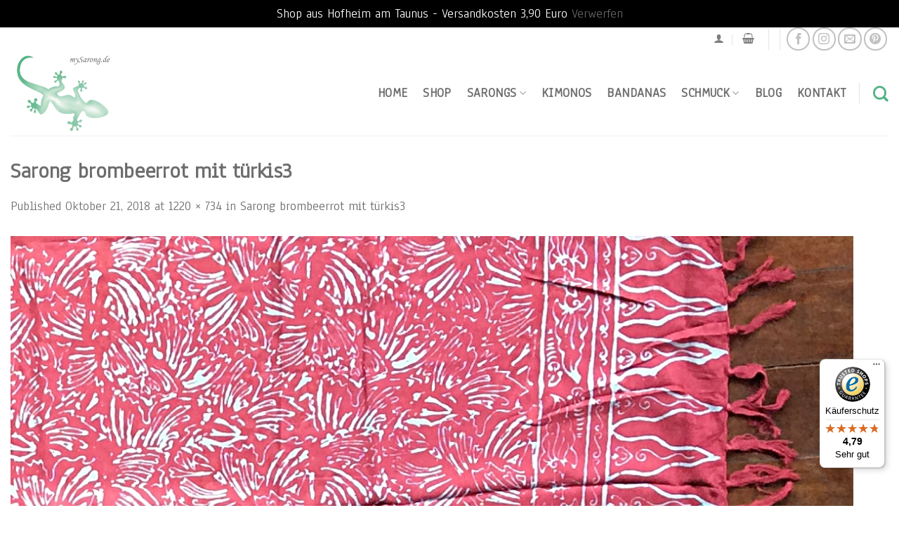

--- FILE ---
content_type: text/javascript
request_url: https://widgets.trustedshops.com/js/X0A6BDE30F3DD7A1C61AD7C56ECC39765.js?ver=2.0.4
body_size: 1505
content:
((e,t)=>{const r={shopInfo:{tsId:"X0A6BDE30F3DD7A1C61AD7C56ECC39765",name:"sarongsandmore.com",url:"sarongsandmore.com",language:"de",targetMarket:"DEU",ratingVariant:"WIDGET",eTrustedIds:{accountId:"acc-d9583be4-a472-4101-9510-6ed5d117f592",channelId:"chl-6d6bc51b-9ed1-442f-b926-5dfa2e879e6c"},buyerProtection:{certificateType:"CLASSIC",certificateState:"PRODUCTION",mainProtectionCurrency:"EUR",classicProtectionAmount:100,maxProtectionDuration:30,plusProtectionAmount:2e4,basicProtectionAmount:100,firstCertified:"2019-07-02 12:31:59"},reviewSystem:{rating:{averageRating:4.79,averageRatingCount:243,overallRatingCount:1101,distribution:{oneStar:8,twoStars:1,threeStars:3,fourStars:10,fiveStars:221}},reviews:[{average:5,buyerStatement:"Sehr schöne Tücher, tolle Farben, die mitgelieferten Verschlüsse aus Kokosnuss sind ideal um die Tücher gut zu tragen",rawChangeDate:"2026-01-12T04:35:25.000Z",changeDate:"12.1.2026",transactionDate:"3.1.2026"},{average:5,buyerStatement:"ich habe mir einen Sarong hier bestellt und er lag nur 2 Tage später bei mir vor der Tür. dazu ist er echt schön. er kam mit Waschanleitung und in schöner Verpackung. besser geht es nicht. Danke",rawChangeDate:"2026-01-10T05:21:25.000Z",changeDate:"10.1.2026",transactionDate:"3.1.2026"},{average:5,buyerStatement:"Schnelle Lieferung und tolle Qualität.",rawChangeDate:"2025-12-29T06:43:24.000Z",changeDate:"29.12.2025",transactionDate:"19.12.2025"}]},features:["SHOP_CONSUMER_MEMBERSHIP","GUARANTEE_RECOG_CLASSIC_INTEGRATION","DISABLE_REVIEWREQUEST_SENDING","MARS_EVENTS","MARS_REVIEWS","MARS_PUBLIC_QUESTIONNAIRE","MARS_QUESTIONNAIRE","REVIEWS_AUTO_COLLECTION"],consentManagementType:"OFF",urls:{profileUrl:"https://www.trustedshops.de/bewertung/info_X0A6BDE30F3DD7A1C61AD7C56ECC39765.html",profileUrlLegalSection:"https://www.trustedshops.de/bewertung/info_X0A6BDE30F3DD7A1C61AD7C56ECC39765.html#legal-info",reviewLegalUrl:"https://help.etrusted.com/hc/de/articles/23970864566162"},contractStartDate:"2019-06-25 00:00:00",shopkeeper:{name:"Axel Kleinschumacher",street:"Schulstr. 35",country:"DE",city:"Hofheim",zip:"65719"},displayVariant:"full",variant:"full",twoLetterCountryCode:"DE"},"process.env":{STAGE:"prod"},externalConfig:{trustbadgeScriptUrl:"https://widgets.trustedshops.com/assets/trustbadge.js",cdnDomain:"widgets.trustedshops.com"},elementIdSuffix:"-98e3dadd90eb493088abdc5597a70810",buildTimestamp:"2026-01-13T05:33:06.318Z",buildStage:"prod"},a=r=>{const{trustbadgeScriptUrl:a}=r.externalConfig;let n=t.querySelector(`script[src="${a}"]`);n&&t.body.removeChild(n),n=t.createElement("script"),n.src=a,n.charset="utf-8",n.setAttribute("data-type","trustbadge-business-logic"),n.onerror=()=>{throw new Error(`The Trustbadge script could not be loaded from ${a}. Have you maybe selected an invalid TSID?`)},n.onload=()=>{e.trustbadge?.load(r)},t.body.appendChild(n)};"complete"===t.readyState?a(r):e.addEventListener("load",(()=>{a(r)}))})(window,document);